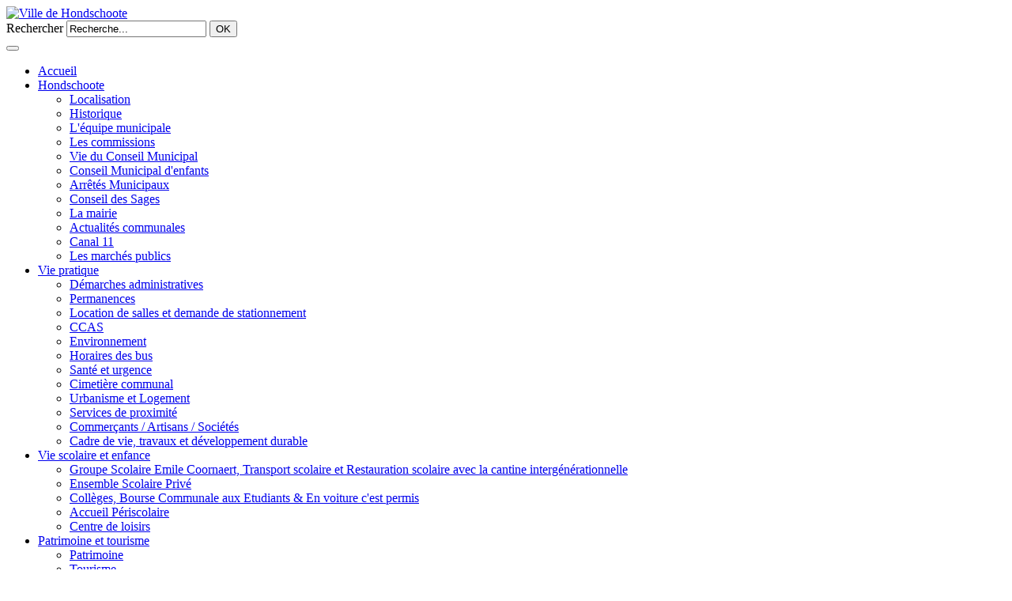

--- FILE ---
content_type: text/html; charset=utf-8
request_url: http://www.hondschoote.fr/hondschoote/les-marches-publics
body_size: 5245
content:
<!doctype html>
<!--[if IE 9]><html class="lt-ie9" lang="fr-fr"><![endif]-->
<!--[if IE 8]><html class="lt-ie8" lang="fr-fr"><![endif]-->
<html xml:lang="fr-fr" lang="fr-fr" dir="ltr" class="no-js">
<head>
<base href="http://www.hondschoote.fr/hondschoote/les-marches-publics" />
	<meta http-equiv="content-type" content="text/html; charset=utf-8" />
	<meta name="viewport" content="width=device-width, initial-scale=1.0" />
	<meta name="generator" content="Joomla! - Open Source Content Management" />
	<title>Les marchés publics</title>
	<link href="/templates/default/favicon.ico" rel="shortcut icon" type="image/vnd.microsoft.icon" />
	<link href="/plugins/system/neoassets/assets/css/jquery.fancybox.css" rel="stylesheet" type="text/css" />
	<link href="/plugins/system/jce/css/content.css?aa754b1f19c7df490be4b958cf085e7c" rel="stylesheet" type="text/css" />
	<link href="/templates/default/css/template.css" rel="stylesheet" type="text/css" />
	<link href="/templates/default/css/overrides.css" rel="stylesheet" type="text/css" />
	<script src="/media/system/js/mootools-core.js" type="text/javascript"></script>
	<script src="/media/system/js/core.js" type="text/javascript"></script>
	<script src="/media/jui/js/jquery.min.js?20a138793fa277d111369fd2e2931b64" type="text/javascript"></script>
	<script src="/media/jui/js/jquery-noconflict.js?20a138793fa277d111369fd2e2931b64" type="text/javascript"></script>
	<script src="/media/jui/js/jquery-migrate.min.js?20a138793fa277d111369fd2e2931b64" type="text/javascript"></script>
	<script src="/media/jui/js/bootstrap.min.js?20a138793fa277d111369fd2e2931b64" type="text/javascript"></script>
	<script src="/plugins/system/neoassets/assets/min/jquery.mousewheel.min.js" type="text/javascript"></script>
	<script src="/plugins/system/neoassets/assets/min/jquery.fancybox.min.js" type="text/javascript"></script>
	<script src="/plugins/system/neoassets/assets/min/jquery.fancybox-media.min.js" type="text/javascript"></script>
	<script src="/media/system/js/caption.js?20a138793fa277d111369fd2e2931b64" type="text/javascript"></script>
	<script src="/templates/default/js/modernizr.js" type="text/javascript"></script>
	<script src="/templates/default/js/default.js" type="text/javascript"></script>
	<script type="text/javascript">
jQuery(window).on('load',  function() {
				new JCaption('img.caption');
			});
jQuery(document).ready(function($) {
	if( !localStorage.getItem('avocats-lille.fr-fr.cookies.close') ) {
		$('body').addClass('has-cookies-message');
		$('#cookies-message').delay(200).slideDown(200).html('Le site  utilise des cookies pour améliorer votre navigation. En poursuivant votre navigation, vous acceptez leurs utilisations. <a href=\"#\" class=\"btn btn-primary btn-xs btn-cookies-close\">OK</a>');
		$('#cookies-message .btn-cookies-close').click(function(e) {
			localStorage.setItem('avocats-lille.fr-fr.cookies.close', 1);
			$('#cookies-message').slideUp(200);
			$('body').removeClass('has-cookies-message');
		});
	}
});jQuery(function($){ initTooltips(); $("body").on("subform-row-add", initTooltips); function initTooltips (event, container) { container = container || document;$(container).find(".hasTooltip").tooltip({"html": true,"container": "body"});} });
	</script>
	<meta http-equiv="X-UA-Compatible" content="IE=edge,chrome=1">
	<meta property="og:site_name" content="Ville de Hondschoote"/>
	<meta property="og:url" content="http://www.hondschoote.fr/" />
	<meta property="og:description" content="" />
	<meta property="og:image" content="http://www.hondschoote.fr/templates/default/images/logo-hondschoote.png" />

<!--[if lt IE 9]>
<script type="text/javascript" src="http://css3-mediaqueries-js.googlecode.com/svn/trunk/css3-mediaqueries.js"></script>
<![endif]-->
</head>

<body class="page-bkg">
	<header role="banner">
	    <div id="header" class="row">
	    	<div class="wrap">
		        <div id="logo" class="column small-12 medium-7">
	            	<a href="http://www.hondschoote.fr/" title="Ville de Hondschoote">
                    <img src="http://www.hondschoote.fr/templates/default/images/logo-hondschoote.png" alt="Ville de Hondschoote" /></a>
	            </div>
		        <div id="search" class="column medium-5 right hide-mobile">
		            <i class="icon-search"></i>
					<div class="search">
	<form action="/hondschoote/les-marches-publics" method="post" class="form-inline">
		<label for="mod-search-searchword" class="element-invisible">Rechercher</label> <input name="searchword" id="mod-search-searchword" maxlength="200"  class="inputbox search-query" type="text" size="20" value="Recherche..."  onblur="if (this.value=='') this.value='Recherche...';" onfocus="if (this.value=='Recherche...') this.value='';" /> <button class="button btn btn-primary" onclick="this.form.searchword.focus();">OK</button>		<input type="hidden" name="task" value="search" />
		<input type="hidden" name="option" value="com_search" />
		<input type="hidden" name="Itemid" value="131" />
	</form>
</div>

		        </div>
	        </div>
	    </div>
	</header>
	<nav>
		<div id="mainmenu" class="wrap row">
	    	        <button data-target=".nav-collapse" data-toggle="collapse" class="btn btn-navbar" type="button">
            <i class="bar"></i>
            <i class="bar"></i>
            <i class="bar"></i>
        </button>
		<div class="nav-collapse collapse">
			<ul class="nav menu mod-list">
<li class="item-101 default"><a class="icon-home home" href="/" ><span>Accueil</span></a></li><li class="item-120 active deeper parent"><a class="icon-blason commune" href="/hondschoote/localisation" ><span>Hondschoote</span></a><ul class="nav-child unstyled small"><li class="item-122"><a href="/hondschoote/localisation" ><span>Localisation</span></a></li><li class="item-123"><a href="/hondschoote/historique" ><span>Historique</span></a></li><li class="item-124"><a href="/hondschoote/equipe-municipale" ><span>L'équipe municipale</span></a></li><li class="item-145"><a href="/hondschoote/les-commissions" ><span>Les commissions</span></a></li><li class="item-231"><a href="/hondschoote/vie-conseil-municipal" ><span>Vie du Conseil Municipal</span></a></li><li class="item-126"><a href="/hondschoote/conseil-municipal-enfants" ><span>Conseil Municipal d'enfants</span></a></li><li class="item-232"><a href="/hondschoote/arretes-municipaux" ><span>Arrêtés Municipaux</span></a></li><li class="item-127 parent"><a href="/hondschoote/conseil-des-sages" ><span>Conseil des Sages</span></a></li><li class="item-128 parent"><a href="/hondschoote/la-mairie" ><span>La mairie</span></a></li><li class="item-129"><a href="/hondschoote/actualites-communales" ><span>Actualités communales</span></a></li><li class="item-211"><a href="/hondschoote/canal-11" ><span>Canal 11</span></a></li><li class="item-213 current active"><a href="/hondschoote/les-marches-publics" ><span>Les marchés publics</span></a></li></ul></li><li class="item-136 deeper parent"><a class="icon-demarches demarches" href="/vie-pratique/demarches-administratives" ><span>Vie pratique</span></a><ul class="nav-child unstyled small"><li class="item-137"><a href="/vie-pratique/demarches-administratives" ><span>Démarches administratives</span></a></li><li class="item-138"><a href="/vie-pratique/permanences" ><span>Permanences</span></a></li><li class="item-139"><a href="/vie-pratique/location-de-salles" ><span>Location de salles et demande de stationnement</span></a></li><li class="item-140"><a href="/vie-pratique/ccas" ><span>CCAS</span></a></li><li class="item-141"><a href="/vie-pratique/environnement" ><span>Environnement</span></a></li><li class="item-142"><a href="/vie-pratique/horaires-des-bus" ><span>Horaires des bus</span></a></li><li class="item-143"><a href="/vie-pratique/sante-urgence" ><span>Santé et urgence</span></a></li><li class="item-144"><a href="/vie-pratique/cimetiere-communal" ><span>Cimetière communal</span></a></li><li class="item-146"><a href="/vie-pratique/urbanisme-logement" ><span>Urbanisme et Logement</span></a></li><li class="item-147"><a href="/vie-pratique/services-proximite" ><span>Services de proximité</span></a></li><li class="item-148"><a href="/vie-pratique/commercants-artisans-societes" ><span>Commerçants / Artisans / Sociétés</span></a></li><li class="item-149 parent"><a href="/vie-pratique/cadre-de-vie-travaux-et-developpement-durable" ><span>Cadre de vie, travaux et développement durable</span></a></li></ul></li><li class="item-150 deeper parent"><a class="icon-famille famille" href="/vie-scolaire-enfance/ecole-maternelle-et-ecole-elementaire-publiques" ><span>Vie scolaire et enfance</span></a><ul class="nav-child unstyled small"><li class="item-151"><a href="/vie-scolaire-enfance/ecole-maternelle-et-ecole-elementaire-publiques" ><span>Groupe Scolaire Emile Coornaert, Transport scolaire et Restauration scolaire avec la cantine intergénérationnelle</span></a></li><li class="item-152"><a href="/vie-scolaire-enfance/ecole-primaire-privee" ><span>Ensemble Scolaire Privé</span></a></li><li class="item-153"><a href="/vie-scolaire-enfance/colleges" ><span>Collèges, Bourse Communale aux Etudiants &amp; En voiture c'est permis </span></a></li><li class="item-154"><a href="/vie-scolaire-enfance/accueil-periscolaire" ><span>Accueil Périscolaire</span></a></li><li class="item-161 parent"><a href="/vie-scolaire-enfance/centre-de-loisirs" ><span>Centre de loisirs</span></a></li></ul></li><li class="item-160 deeper parent"><a class="icon-patrimoine patrimoine" href="/patrimoine-tourisme/patrimoine" ><span>Patrimoine et tourisme</span></a><ul class="nav-child unstyled small"><li class="item-155 parent"><a href="/patrimoine-tourisme/patrimoine" ><span>Patrimoine</span></a></li><li class="item-169 parent"><a href="/patrimoine-tourisme/tourisme/office-de-tourisme" ><span>Tourisme</span></a></li><li class="item-175 parent"><a href="/patrimoine-tourisme/histoires-legendes/zonneblusshes" ><span>Histoires et légendes</span></a></li><li class="item-196"><a href="/patrimoine-tourisme/galerie-photos" ><span>Galerie photos</span></a></li></ul></li><li class="item-176 deeper parent"><a class="icon-culture culture" href="/vie-culturelle-associative/bibliotheque-municipale" ><span>Vie culturelle et associative</span></a><ul class="nav-child unstyled small"><li class="item-178"><a href="/vie-culturelle-associative/bibliotheque-municipale" ><span>Médiathèque municipale</span></a></li><li class="item-179"><a href="/vie-culturelle-associative/ecole-arts-plastiques" ><span>Ecole d'arts plastiques</span></a></li><li class="item-180"><a href="/vie-culturelle-associative/archives-de-la-mairie" ><span>Archives de la mairie</span></a></li><li class="item-181"><a href="/vie-culturelle-associative/jumelage" ><span>Jumelage</span></a></li><li class="item-182"><a href="/vie-culturelle-associative/associations-sportives" ><span>Les associations sportives</span></a></li><li class="item-183"><a href="/vie-culturelle-associative/equipements-sportifs" ><span>Equipements sportifs</span></a></li><li class="item-177"><a href="/vie-culturelle-associative/associations-culturelles" ><span>Les associations culturelles</span></a></li><li class="item-209"><a href="/vie-culturelle-associative/calendrier-festivites" ><span>Calendrier des festivités</span></a></li><li class="item-184"><a href="/vie-culturelle-associative/cinema" ><span>Cinéma</span></a></li></ul></li></ul>
        </div>
    
	    </div>
	</nav>
	<main>
	    <div id="main" class="wrap row">
	        <header role="banner">
	            <div id="banner">
	                
	            </div>
	        </header>
	        <section role="main">
	            <div id="center" class="column small-12 medium-11 medium-offset-demi content-editor">
	            	
<ul class="breadcrumb inline">
	<li class="active"><i class="icon-home"></i></li><li><a href="/" class="pathway">Accueil</a><span class="divider">»</span></li><li><a href="/hondschoote/localisation" class="pathway">Hondschoote</a><span class="divider">»</span></li><li class="active"><span>Les marchés publics</span></li></ul>

                    <div class="item-page">
			<div class="page-header">
		<h1><span>
															<a href="/hondschoote/les-marches-publics"> Récapitulatif des marchés publics </a>
									</span></h1>
	</div>
							

		
								<p>Veuillez trouver<a href="/images/hondschoote/marchés_publics/nouveau_document_microsoft_word_abcdpdf_word_en_pdf.pdf" target="_self"> les montants pour les travaux de l'école conclus en 2022</a> pour la ville de Hondschoote</p>
<p> </p>
<p>Veuillez trouver <a href="/images/hondschoote/marchés_publics/publication_des_marches-rotated.pdf" target="_blank"><strong>la liste des marchés publics conclus en 2016</strong></a><span style="color: #000000;"> </span>pour la ville deHondschoote</p>
<p> </p>
<p>Veuillez trouver <a href="/images/hondschoote/marchés_publics/publication_des_marches-2015rotated.pdf" target="_blank"><strong>la liste des marchés publics conclus en 2015</strong></a><span style="color: #000000;"> </span>pour la ville deHondschoote</p>
<p> </p>
<p>Veuillez trouver <a href="/images/hondschoote/marchés_publics/publication_des_marches_2014_rotated.pdf"><strong>la liste des marchés publics conclus en 2014</strong></a><span style="color: #000000;"> </span>pour la ville deHondschoote</p>
<p> </p>
<p> </p>
<p> </p> 
	
						
			
			
	 
	
</div>

	            </div>
	        </section>
            <div id="system-message-container">
	</div>


	        <i class="main-shadow-left"></i>
	        <i class="main-shadow-right"></i>
	        <i class="main-shadow-top"></i>
	    </div>
	</main>
	<section role="complementary">
		<div id="bottom" class="default">
	    	<div class="wrap row">
	        	    	<div class="columns small-12 medium-4 collapse">
	        <div class="moduletable-demarches">
				 <p class="heading"><span>Démarches Administratives</span></p> 				<div class="content">
					

<div class="custom"  >
	<p><a href="/vie-pratique/demarches-administratives" class="btn">Plus d'infos</a></p></div>
	            </div>
	        </div>
        </div>
        	<div class="columns small-12 medium-4 collapse">
	        <div class="moduletable-patrimoine">
				 <p class="heading"><span>Patrimoine et tourisme</span></p> 				<div class="content">
					

<div class="custom"  >
	<p><a href="/patrimoine-tourisme/patrimoine" class="btn" rel="noindex,nofollow">Notre patrimoine</a> <a href="/patrimoine-tourisme/tourisme/sentiers-pedestres-et-cyclo" class="btn" rel="noindex,nofollow">Tourisme</a></p></div>
	            </div>
	        </div>
        </div>
        	<div class="columns small-12 medium-4 collapse">
	        <div class="moduletable-commerces">
				 <p class="heading"><span>Nos commerces / Nos assos</span></p> 				<div class="content">
					

<div class="custom"  >
	<p><a href="/vie-pratique/commercants-artisans-societes" rel="noindex,nofollow" class="btn">Nos commerces / Artisans / Sociétés</a> <a href="/vie-culturelle-associative/associations-sportives" rel="noindex,nofollow" class="btn">Nos assos sportives</a> <a href="/vie-culturelle-associative/associations-culturelles" rel="noindex,nofollow" class="btn">Nos assos culturelles</a></p></div>
	            </div>
	        </div>
        </div>
    
	        </div>
            <i class="gradient"></i>
	    </div>
	</section>
	<footer role="contentinfo">
		<div id="footer">
	        <div class="wrap">
		    	<div class="row">
			    	<div class="column small-12 medium-5 text-left">
			        			<div class="moduletable">
						

<div class="custom"  >
	<p><strong>Mairie Hondschoote</strong></p>
<p>1 Bis Place du Général de Gaulle – 59122 Hondschoote</p>
<p>Tél. 03 28 68 31 55 – Fax 03 28 68 34 90</p>
<p>Email : <span id="cloak491d4ac9b2f89fe383c8db419bfdf7f8">Cette adresse e-mail est protégée contre les robots spammeurs. Vous devez activer le JavaScript pour la visualiser.</span><script type='text/javascript'>
				document.getElementById('cloak491d4ac9b2f89fe383c8db419bfdf7f8').innerHTML = '';
				var prefix = '&#109;a' + 'i&#108;' + '&#116;o';
				var path = 'hr' + 'ef' + '=';
				var addy491d4ac9b2f89fe383c8db419bfdf7f8 = 'v&#105;ll&#101;.h&#111;ndsch&#111;&#111;t&#101;' + '&#64;';
				addy491d4ac9b2f89fe383c8db419bfdf7f8 = addy491d4ac9b2f89fe383c8db419bfdf7f8 + 'w&#97;n&#97;d&#111;&#111;' + '&#46;' + 'fr';
				var addy_text491d4ac9b2f89fe383c8db419bfdf7f8 = 'v&#105;ll&#101;.h&#111;ndsch&#111;&#111;t&#101;' + '&#64;' + 'w&#97;n&#97;d&#111;&#111;' + '&#46;' + 'fr';document.getElementById('cloak491d4ac9b2f89fe383c8db419bfdf7f8').innerHTML += '<a ' + path + '\'' + prefix + ':' + addy491d4ac9b2f89fe383c8db419bfdf7f8 + '\'>'+addy_text491d4ac9b2f89fe383c8db419bfdf7f8+'<\/a>';
		</script></p></div>
		</div>
	
			        </div>
			        <div class="column hide-mobile medium-2 text-center">
			        	<img src="http://www.hondschoote.fr/templates/default/images/blason-footer.png" alt="Ville d'Hondschoote" class="thumb-blason-footer" />
			        </div>
			    	<div class="column small-12 medium-5 text-right">
			        			<div class="moduletable-button">
						<ul class="nav menu mod-list">
<li class="item-133"><a class="icon-idea ideabox" href="/boite-a-idees" ><span>Boite à idées</span></a></li><li class="item-134"><a class="icon-comment guestbook" href="/livre-or" ><span>Livre d'or</span></a></li><li class="item-135"><a class="voisinsvigilants" href="http://www.voisinsvigilants.org" target="_blank" ><span>Voisins vigilants</span></a></li></ul>
		</div>
			<div class="moduletable">
						<ul class="nav menu links mod-list">
<li class="item-130"><a href="/plan-site" ><span>Plan du site</span></a></li><li class="item-132"><a href="/mentions-legales" ><span>Mentions légales</span></a></li><li class="item-210"><a href="/acces-reserve" ><span>Accès réservé</span></a></li><li class="item-214"><a href="/politique-de-confidentialite" ><span>Politique de confidentialité</span></a></li><li class="item-215"><a href="/retrait-des-donnees-personnelles" ><span>Retrait des données personnelles</span></a></li></ul>
		</div>
	
			        </div>
		        </div>
		        <div id="copyright" class="row">
		        	<p>&copy; copyright 2014 &ndash; Hondshoote, tous droits réservés. Réalisation <a href="https://www.neoweb.fr" target="_blank" title="Agence création site internet Lille">neoweb.fr</a></p>
		        </div>
		    </div>
     	</div>
	</footer>

	<div id="cookies-message" style="display:none;"></div>

<script>
  (function(i,s,o,g,r,a,m){i['GoogleAnalyticsObject']=r;i[r]=i[r]||function(){
  (i[r].q=i[r].q||[]).push(arguments)},i[r].l=1*new Date();a=s.createElement(o),
  m=s.getElementsByTagName(o)[0];a.async=1;a.src=g;m.parentNode.insertBefore(a,m)
  })(window,document,'script','//www.google-analytics.com/analytics.js','ga');

  ga('create', 'UA-58709592-1', 'auto');
  ga('send', 'pageview');

</script>
</body>
</html>


--- FILE ---
content_type: text/plain
request_url: https://www.google-analytics.com/j/collect?v=1&_v=j102&a=431116255&t=pageview&_s=1&dl=http%3A%2F%2Fwww.hondschoote.fr%2Fhondschoote%2Fles-marches-publics&ul=en-us%40posix&dt=Les%20march%C3%A9s%20publics&sr=1280x720&vp=1280x720&_u=IEBAAEABAAAAACAAI~&jid=1392700602&gjid=1359413559&cid=1763717765.1769012270&tid=UA-58709592-1&_gid=523062107.1769012270&_r=1&_slc=1&z=1998979321
body_size: -285
content:
2,cG-W6VPGL10J8